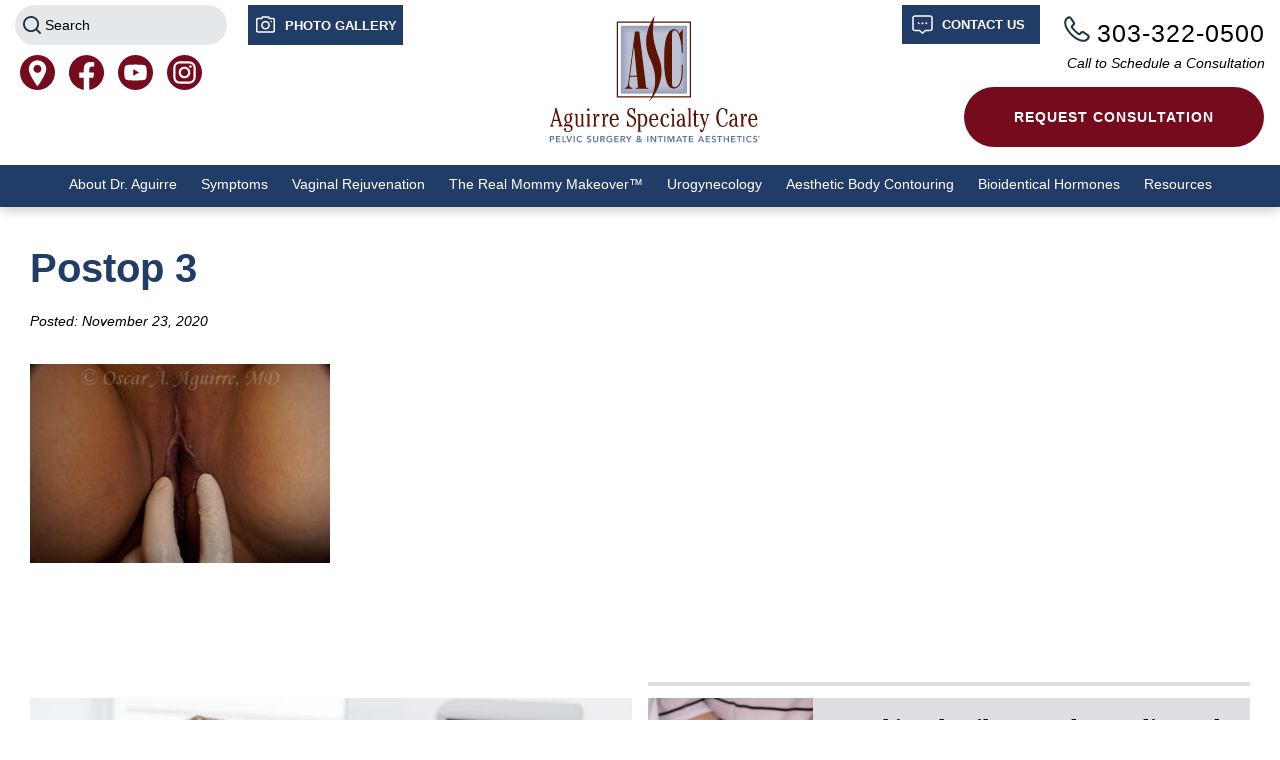

--- FILE ---
content_type: image/svg+xml
request_url: https://www.ascdenver.com/wp-content/themes/xcitedbones/library/images/svg/phone-icon.svg
body_size: 381
content:
<?xml version="1.0" encoding="UTF-8"?>
<svg width="100pt" height="100pt" version="1.1" viewBox="0 0 100 100" xmlns="http://www.w3.org/2000/svg">
 <path d="m25.625 10c2.8516 0.039062 5.5117 1.6133 7.9844 5.0234l0.23828 0.33594 8.2617 11.902c2.4844 3.5625 2.8086 7.7969-0.40234 11.195l-0.21094 0.21484-3.1094 3.1484c-0.94141 0.94141-0.98047 1.7188-0.44922 2.6602 1.5 2.3633 4.2031 5.5156 7.0977 8.4492l0.79297 0.79297c3.0273 3.0273 7.4844 6.9102 9.6914 8.3008 0.85156 0.54297 1.6328 0.53516 2.5117-0.26953l0.14844-0.14062 3.1484-3.1484c3.3633-3.3242 7.5508-3.1172 11.18-0.72656l0.23047 0.15625 11.902 8.2617c3.6406 2.5352 5.3594 5.2773 5.3594 8.2227 0 2.4766-1.0586 5.0703-3.3203 7.6992l-0.27734 0.31641c-0.28516 0.32812-0.61328 0.69531-0.94141 1.0234-4.1328 4.6641-8.8359 6.5859-15.992 6.5859-11.656 0-25.93-7.2812-39.059-20.41-13.211-13.211-20.41-27.445-20.41-39.141 0-7.0742 1.9219-11.777 6.5859-15.949l1.0234-0.89844c2.7422-2.4531 5.4414-3.6406 8.0156-3.5977zm0 6.9922c-1.1875 0-2.4961 0.57422-3.7227 1.6367-0.28516 0.20312-0.49219 0.41016-0.77734 0.65625-3.1914 2.7812-4.7852 6.668-4.8672 11.164-0.20312 10.43 8.1797 24.254 18.855 34.887 10.594 10.551 23.969 18.566 34.398 18.363 4.5391-0.082031 8.4258-1.6367 11.207-4.8242 0.24609-0.28516 0.41016-0.49219 0.65625-0.77734 1.0625-1.2266 1.6367-2.5352 1.6367-3.7227 0-1.1562-0.39844-2.1289-1.4688-2.9219l-0.20703-0.14453-11.902-7.9336c-1.2578-0.78516-2.5898-0.89062-3.8164 0.22266l-0.15234 0.14453-3.5977 3.5977c-2.8203 2.8203-6.2578 2.6172-8.9961 0.57422-3.1914-2.3711-8.1406-6.7891-11.246-9.9375-3.1484-3.1094-7.1992-7.6875-9.5312-10.84-1.9961-2.6758-2.2383-6.0117 0.375-8.7969l0.19531-0.20312 3.5977-3.5977c1.2188-1.2188 1.1914-2.5859 0.42578-3.8125l-0.097656-0.15234-7.9336-11.902c-0.77734-1.2266-1.8398-1.6758-3.0273-1.6758z" fill="#203646"/>
</svg>


--- FILE ---
content_type: image/svg+xml
request_url: https://www.ascdenver.com/wp-content/themes/xcitedbones/library/images/svg/map-circle-red.svg
body_size: -201
content:
<svg id="Layer_1" data-name="Layer 1" xmlns="http://www.w3.org/2000/svg" viewBox="0 0 1134.25 1134.25"><defs><style>.cls-1{fill:#760b1d;}</style></defs><g id="map"><path class="cls-1" d="M648.56,404.79a128.44,128.44,0,1,0,90.84,37.62A128.46,128.46,0,0,0,648.56,404.79Z" transform="translate(-82.88 -82.88)"/><path class="cls-1" d="M650,82.88C336.79,82.88,82.88,336.79,82.88,650S336.79,1217.12,650,1217.12,1217.12,963.21,1217.12,650,963.21,82.88,650,82.88Zm0,1014.71S366.09,720.51,366.09,536.64A283.91,283.91,0,0,1,650,252.72h0A283.91,283.91,0,0,1,933.91,536.64C933.91,720.51,650,1097.59,650,1097.59Z" transform="translate(-82.88 -82.88)"/></g></svg>